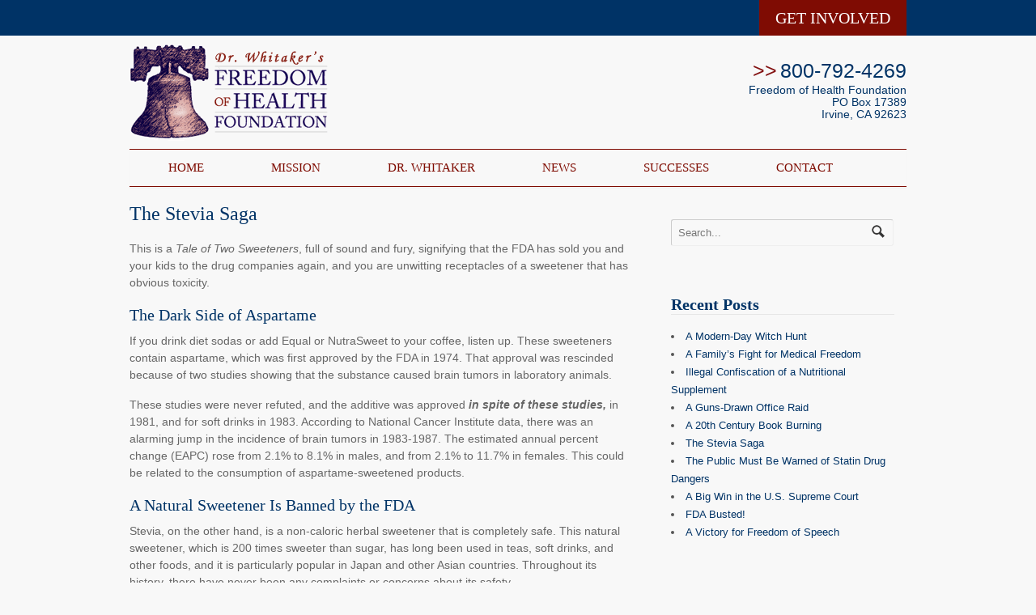

--- FILE ---
content_type: text/html; charset=UTF-8
request_url: https://whitakerhealthfreedom.com/2012/03/the-stevia-saga/
body_size: 11293
content:
<!DOCTYPE html>
<html lang="en-US">
<head>
<meta charset="UTF-8" />

<meta http-equiv="Content-Type" content="text/html; charset=UTF-8" />
<link rel="pingback" href="https://whitakerhealthfreedom.com/xmlrpc.php" />
<meta name='robots' content='index, follow, max-image-preview:large, max-snippet:-1, max-video-preview:-1' />
	<style>img:is([sizes="auto" i], [sizes^="auto," i]) { contain-intrinsic-size: 3000px 1500px }</style>
	
	<!-- This site is optimized with the Yoast SEO plugin v19.6.1 - https://yoast.com/wordpress/plugins/seo/ -->
	<title>The Stevia Saga - Dr. Whitaker&#039;s Freedom of Health Foundation</title>
	<link rel="canonical" href="https://whitakerhealthfreedom.com/2012/03/the-stevia-saga/" />
	<meta name="twitter:label1" content="Written by" />
	<meta name="twitter:data1" content="Freedom of Health Foundation" />
	<meta name="twitter:label2" content="Est. reading time" />
	<meta name="twitter:data2" content="4 minutes" />
	<script type="application/ld+json" class="yoast-schema-graph">{"@context":"https://schema.org","@graph":[{"@type":"WebPage","@id":"https://whitakerhealthfreedom.com/2012/03/the-stevia-saga/","url":"https://whitakerhealthfreedom.com/2012/03/the-stevia-saga/","name":"The Stevia Saga - Dr. Whitaker&#039;s Freedom of Health Foundation","isPartOf":{"@id":"https://whitakerhealthfreedom.com/#website"},"datePublished":"2012-03-09T23:05:35+00:00","dateModified":"2013-01-14T21:11:02+00:00","author":{"@id":"https://whitakerhealthfreedom.com/#/schema/person/cd83f6f2cda7a5a279eecefa27578856"},"breadcrumb":{"@id":"https://whitakerhealthfreedom.com/2012/03/the-stevia-saga/#breadcrumb"},"inLanguage":"en-US","potentialAction":[{"@type":"ReadAction","target":["https://whitakerhealthfreedom.com/2012/03/the-stevia-saga/"]}]},{"@type":"BreadcrumbList","@id":"https://whitakerhealthfreedom.com/2012/03/the-stevia-saga/#breadcrumb","itemListElement":[{"@type":"ListItem","position":1,"name":"Home","item":"https://whitakerhealthfreedom.com/"},{"@type":"ListItem","position":2,"name":"The Stevia Saga"}]},{"@type":"WebSite","@id":"https://whitakerhealthfreedom.com/#website","url":"https://whitakerhealthfreedom.com/","name":"Dr. Whitaker&#039;s Freedom of Health Foundation","description":"","potentialAction":[{"@type":"SearchAction","target":{"@type":"EntryPoint","urlTemplate":"https://whitakerhealthfreedom.com/?s={search_term_string}"},"query-input":"required name=search_term_string"}],"inLanguage":"en-US"},{"@type":"Person","@id":"https://whitakerhealthfreedom.com/#/schema/person/cd83f6f2cda7a5a279eecefa27578856","name":"Freedom of Health Foundation","image":{"@type":"ImageObject","inLanguage":"en-US","@id":"https://whitakerhealthfreedom.com/#/schema/person/image/","url":"https://secure.gravatar.com/avatar/9a318a7240d654dcca2849433c78568efaf15a5e6006fe694bb46e08c3454635?s=96&d=mm&r=g","contentUrl":"https://secure.gravatar.com/avatar/9a318a7240d654dcca2849433c78568efaf15a5e6006fe694bb46e08c3454635?s=96&d=mm&r=g","caption":"Freedom of Health Foundation"},"url":"https://whitakerhealthfreedom.com/author/fre3dom_22/"}]}</script>
	<!-- / Yoast SEO plugin. -->


<link rel="alternate" type="application/rss+xml" title="Dr. Whitaker&#039;s Freedom of Health Foundation &raquo; Feed" href="https://whitakerhealthfreedom.com/feed/" />
<link rel="alternate" type="application/rss+xml" title="Dr. Whitaker&#039;s Freedom of Health Foundation &raquo; Comments Feed" href="https://whitakerhealthfreedom.com/comments/feed/" />
		<!-- This site uses the Google Analytics by MonsterInsights plugin v8.8.2 - Using Analytics tracking - https://www.monsterinsights.com/ -->
		<!-- Note: MonsterInsights is not currently configured on this site. The site owner needs to authenticate with Google Analytics in the MonsterInsights settings panel. -->
					<!-- No UA code set -->
				<!-- / Google Analytics by MonsterInsights -->
		<script type="text/javascript">
/* <![CDATA[ */
window._wpemojiSettings = {"baseUrl":"https:\/\/s.w.org\/images\/core\/emoji\/16.0.1\/72x72\/","ext":".png","svgUrl":"https:\/\/s.w.org\/images\/core\/emoji\/16.0.1\/svg\/","svgExt":".svg","source":{"concatemoji":"https:\/\/whitakerhealthfreedom.com\/wp-includes\/js\/wp-emoji-release.min.js?ver=6.8.3"}};
/*! This file is auto-generated */
!function(s,n){var o,i,e;function c(e){try{var t={supportTests:e,timestamp:(new Date).valueOf()};sessionStorage.setItem(o,JSON.stringify(t))}catch(e){}}function p(e,t,n){e.clearRect(0,0,e.canvas.width,e.canvas.height),e.fillText(t,0,0);var t=new Uint32Array(e.getImageData(0,0,e.canvas.width,e.canvas.height).data),a=(e.clearRect(0,0,e.canvas.width,e.canvas.height),e.fillText(n,0,0),new Uint32Array(e.getImageData(0,0,e.canvas.width,e.canvas.height).data));return t.every(function(e,t){return e===a[t]})}function u(e,t){e.clearRect(0,0,e.canvas.width,e.canvas.height),e.fillText(t,0,0);for(var n=e.getImageData(16,16,1,1),a=0;a<n.data.length;a++)if(0!==n.data[a])return!1;return!0}function f(e,t,n,a){switch(t){case"flag":return n(e,"\ud83c\udff3\ufe0f\u200d\u26a7\ufe0f","\ud83c\udff3\ufe0f\u200b\u26a7\ufe0f")?!1:!n(e,"\ud83c\udde8\ud83c\uddf6","\ud83c\udde8\u200b\ud83c\uddf6")&&!n(e,"\ud83c\udff4\udb40\udc67\udb40\udc62\udb40\udc65\udb40\udc6e\udb40\udc67\udb40\udc7f","\ud83c\udff4\u200b\udb40\udc67\u200b\udb40\udc62\u200b\udb40\udc65\u200b\udb40\udc6e\u200b\udb40\udc67\u200b\udb40\udc7f");case"emoji":return!a(e,"\ud83e\udedf")}return!1}function g(e,t,n,a){var r="undefined"!=typeof WorkerGlobalScope&&self instanceof WorkerGlobalScope?new OffscreenCanvas(300,150):s.createElement("canvas"),o=r.getContext("2d",{willReadFrequently:!0}),i=(o.textBaseline="top",o.font="600 32px Arial",{});return e.forEach(function(e){i[e]=t(o,e,n,a)}),i}function t(e){var t=s.createElement("script");t.src=e,t.defer=!0,s.head.appendChild(t)}"undefined"!=typeof Promise&&(o="wpEmojiSettingsSupports",i=["flag","emoji"],n.supports={everything:!0,everythingExceptFlag:!0},e=new Promise(function(e){s.addEventListener("DOMContentLoaded",e,{once:!0})}),new Promise(function(t){var n=function(){try{var e=JSON.parse(sessionStorage.getItem(o));if("object"==typeof e&&"number"==typeof e.timestamp&&(new Date).valueOf()<e.timestamp+604800&&"object"==typeof e.supportTests)return e.supportTests}catch(e){}return null}();if(!n){if("undefined"!=typeof Worker&&"undefined"!=typeof OffscreenCanvas&&"undefined"!=typeof URL&&URL.createObjectURL&&"undefined"!=typeof Blob)try{var e="postMessage("+g.toString()+"("+[JSON.stringify(i),f.toString(),p.toString(),u.toString()].join(",")+"));",a=new Blob([e],{type:"text/javascript"}),r=new Worker(URL.createObjectURL(a),{name:"wpTestEmojiSupports"});return void(r.onmessage=function(e){c(n=e.data),r.terminate(),t(n)})}catch(e){}c(n=g(i,f,p,u))}t(n)}).then(function(e){for(var t in e)n.supports[t]=e[t],n.supports.everything=n.supports.everything&&n.supports[t],"flag"!==t&&(n.supports.everythingExceptFlag=n.supports.everythingExceptFlag&&n.supports[t]);n.supports.everythingExceptFlag=n.supports.everythingExceptFlag&&!n.supports.flag,n.DOMReady=!1,n.readyCallback=function(){n.DOMReady=!0}}).then(function(){return e}).then(function(){var e;n.supports.everything||(n.readyCallback(),(e=n.source||{}).concatemoji?t(e.concatemoji):e.wpemoji&&e.twemoji&&(t(e.twemoji),t(e.wpemoji)))}))}((window,document),window._wpemojiSettings);
/* ]]> */
</script>
<link rel='stylesheet' id='shadowbox-css-css' href='https://whitakerhealthfreedom.com/wp-content/uploads/shadowbox-js/src/shadowbox.css?ver=3.0.3' type='text/css' media='screen' />
<link rel='stylesheet' id='shadowbox-extras-css' href='https://whitakerhealthfreedom.com/wp-content/plugins/shadowbox-js/css/extras.css?ver=3.0.3.10' type='text/css' media='screen' />
<style id='wp-emoji-styles-inline-css' type='text/css'>

	img.wp-smiley, img.emoji {
		display: inline !important;
		border: none !important;
		box-shadow: none !important;
		height: 1em !important;
		width: 1em !important;
		margin: 0 0.07em !important;
		vertical-align: -0.1em !important;
		background: none !important;
		padding: 0 !important;
	}
</style>
<link rel='stylesheet' id='wp-block-library-css' href='https://whitakerhealthfreedom.com/wp-includes/css/dist/block-library/style.min.css?ver=6.8.3' type='text/css' media='all' />
<style id='classic-theme-styles-inline-css' type='text/css'>
/*! This file is auto-generated */
.wp-block-button__link{color:#fff;background-color:#32373c;border-radius:9999px;box-shadow:none;text-decoration:none;padding:calc(.667em + 2px) calc(1.333em + 2px);font-size:1.125em}.wp-block-file__button{background:#32373c;color:#fff;text-decoration:none}
</style>
<style id='global-styles-inline-css' type='text/css'>
:root{--wp--preset--aspect-ratio--square: 1;--wp--preset--aspect-ratio--4-3: 4/3;--wp--preset--aspect-ratio--3-4: 3/4;--wp--preset--aspect-ratio--3-2: 3/2;--wp--preset--aspect-ratio--2-3: 2/3;--wp--preset--aspect-ratio--16-9: 16/9;--wp--preset--aspect-ratio--9-16: 9/16;--wp--preset--color--black: #000000;--wp--preset--color--cyan-bluish-gray: #abb8c3;--wp--preset--color--white: #ffffff;--wp--preset--color--pale-pink: #f78da7;--wp--preset--color--vivid-red: #cf2e2e;--wp--preset--color--luminous-vivid-orange: #ff6900;--wp--preset--color--luminous-vivid-amber: #fcb900;--wp--preset--color--light-green-cyan: #7bdcb5;--wp--preset--color--vivid-green-cyan: #00d084;--wp--preset--color--pale-cyan-blue: #8ed1fc;--wp--preset--color--vivid-cyan-blue: #0693e3;--wp--preset--color--vivid-purple: #9b51e0;--wp--preset--gradient--vivid-cyan-blue-to-vivid-purple: linear-gradient(135deg,rgba(6,147,227,1) 0%,rgb(155,81,224) 100%);--wp--preset--gradient--light-green-cyan-to-vivid-green-cyan: linear-gradient(135deg,rgb(122,220,180) 0%,rgb(0,208,130) 100%);--wp--preset--gradient--luminous-vivid-amber-to-luminous-vivid-orange: linear-gradient(135deg,rgba(252,185,0,1) 0%,rgba(255,105,0,1) 100%);--wp--preset--gradient--luminous-vivid-orange-to-vivid-red: linear-gradient(135deg,rgba(255,105,0,1) 0%,rgb(207,46,46) 100%);--wp--preset--gradient--very-light-gray-to-cyan-bluish-gray: linear-gradient(135deg,rgb(238,238,238) 0%,rgb(169,184,195) 100%);--wp--preset--gradient--cool-to-warm-spectrum: linear-gradient(135deg,rgb(74,234,220) 0%,rgb(151,120,209) 20%,rgb(207,42,186) 40%,rgb(238,44,130) 60%,rgb(251,105,98) 80%,rgb(254,248,76) 100%);--wp--preset--gradient--blush-light-purple: linear-gradient(135deg,rgb(255,206,236) 0%,rgb(152,150,240) 100%);--wp--preset--gradient--blush-bordeaux: linear-gradient(135deg,rgb(254,205,165) 0%,rgb(254,45,45) 50%,rgb(107,0,62) 100%);--wp--preset--gradient--luminous-dusk: linear-gradient(135deg,rgb(255,203,112) 0%,rgb(199,81,192) 50%,rgb(65,88,208) 100%);--wp--preset--gradient--pale-ocean: linear-gradient(135deg,rgb(255,245,203) 0%,rgb(182,227,212) 50%,rgb(51,167,181) 100%);--wp--preset--gradient--electric-grass: linear-gradient(135deg,rgb(202,248,128) 0%,rgb(113,206,126) 100%);--wp--preset--gradient--midnight: linear-gradient(135deg,rgb(2,3,129) 0%,rgb(40,116,252) 100%);--wp--preset--font-size--small: 13px;--wp--preset--font-size--medium: 20px;--wp--preset--font-size--large: 36px;--wp--preset--font-size--x-large: 42px;--wp--preset--spacing--20: 0.44rem;--wp--preset--spacing--30: 0.67rem;--wp--preset--spacing--40: 1rem;--wp--preset--spacing--50: 1.5rem;--wp--preset--spacing--60: 2.25rem;--wp--preset--spacing--70: 3.38rem;--wp--preset--spacing--80: 5.06rem;--wp--preset--shadow--natural: 6px 6px 9px rgba(0, 0, 0, 0.2);--wp--preset--shadow--deep: 12px 12px 50px rgba(0, 0, 0, 0.4);--wp--preset--shadow--sharp: 6px 6px 0px rgba(0, 0, 0, 0.2);--wp--preset--shadow--outlined: 6px 6px 0px -3px rgba(255, 255, 255, 1), 6px 6px rgba(0, 0, 0, 1);--wp--preset--shadow--crisp: 6px 6px 0px rgba(0, 0, 0, 1);}:where(.is-layout-flex){gap: 0.5em;}:where(.is-layout-grid){gap: 0.5em;}body .is-layout-flex{display: flex;}.is-layout-flex{flex-wrap: wrap;align-items: center;}.is-layout-flex > :is(*, div){margin: 0;}body .is-layout-grid{display: grid;}.is-layout-grid > :is(*, div){margin: 0;}:where(.wp-block-columns.is-layout-flex){gap: 2em;}:where(.wp-block-columns.is-layout-grid){gap: 2em;}:where(.wp-block-post-template.is-layout-flex){gap: 1.25em;}:where(.wp-block-post-template.is-layout-grid){gap: 1.25em;}.has-black-color{color: var(--wp--preset--color--black) !important;}.has-cyan-bluish-gray-color{color: var(--wp--preset--color--cyan-bluish-gray) !important;}.has-white-color{color: var(--wp--preset--color--white) !important;}.has-pale-pink-color{color: var(--wp--preset--color--pale-pink) !important;}.has-vivid-red-color{color: var(--wp--preset--color--vivid-red) !important;}.has-luminous-vivid-orange-color{color: var(--wp--preset--color--luminous-vivid-orange) !important;}.has-luminous-vivid-amber-color{color: var(--wp--preset--color--luminous-vivid-amber) !important;}.has-light-green-cyan-color{color: var(--wp--preset--color--light-green-cyan) !important;}.has-vivid-green-cyan-color{color: var(--wp--preset--color--vivid-green-cyan) !important;}.has-pale-cyan-blue-color{color: var(--wp--preset--color--pale-cyan-blue) !important;}.has-vivid-cyan-blue-color{color: var(--wp--preset--color--vivid-cyan-blue) !important;}.has-vivid-purple-color{color: var(--wp--preset--color--vivid-purple) !important;}.has-black-background-color{background-color: var(--wp--preset--color--black) !important;}.has-cyan-bluish-gray-background-color{background-color: var(--wp--preset--color--cyan-bluish-gray) !important;}.has-white-background-color{background-color: var(--wp--preset--color--white) !important;}.has-pale-pink-background-color{background-color: var(--wp--preset--color--pale-pink) !important;}.has-vivid-red-background-color{background-color: var(--wp--preset--color--vivid-red) !important;}.has-luminous-vivid-orange-background-color{background-color: var(--wp--preset--color--luminous-vivid-orange) !important;}.has-luminous-vivid-amber-background-color{background-color: var(--wp--preset--color--luminous-vivid-amber) !important;}.has-light-green-cyan-background-color{background-color: var(--wp--preset--color--light-green-cyan) !important;}.has-vivid-green-cyan-background-color{background-color: var(--wp--preset--color--vivid-green-cyan) !important;}.has-pale-cyan-blue-background-color{background-color: var(--wp--preset--color--pale-cyan-blue) !important;}.has-vivid-cyan-blue-background-color{background-color: var(--wp--preset--color--vivid-cyan-blue) !important;}.has-vivid-purple-background-color{background-color: var(--wp--preset--color--vivid-purple) !important;}.has-black-border-color{border-color: var(--wp--preset--color--black) !important;}.has-cyan-bluish-gray-border-color{border-color: var(--wp--preset--color--cyan-bluish-gray) !important;}.has-white-border-color{border-color: var(--wp--preset--color--white) !important;}.has-pale-pink-border-color{border-color: var(--wp--preset--color--pale-pink) !important;}.has-vivid-red-border-color{border-color: var(--wp--preset--color--vivid-red) !important;}.has-luminous-vivid-orange-border-color{border-color: var(--wp--preset--color--luminous-vivid-orange) !important;}.has-luminous-vivid-amber-border-color{border-color: var(--wp--preset--color--luminous-vivid-amber) !important;}.has-light-green-cyan-border-color{border-color: var(--wp--preset--color--light-green-cyan) !important;}.has-vivid-green-cyan-border-color{border-color: var(--wp--preset--color--vivid-green-cyan) !important;}.has-pale-cyan-blue-border-color{border-color: var(--wp--preset--color--pale-cyan-blue) !important;}.has-vivid-cyan-blue-border-color{border-color: var(--wp--preset--color--vivid-cyan-blue) !important;}.has-vivid-purple-border-color{border-color: var(--wp--preset--color--vivid-purple) !important;}.has-vivid-cyan-blue-to-vivid-purple-gradient-background{background: var(--wp--preset--gradient--vivid-cyan-blue-to-vivid-purple) !important;}.has-light-green-cyan-to-vivid-green-cyan-gradient-background{background: var(--wp--preset--gradient--light-green-cyan-to-vivid-green-cyan) !important;}.has-luminous-vivid-amber-to-luminous-vivid-orange-gradient-background{background: var(--wp--preset--gradient--luminous-vivid-amber-to-luminous-vivid-orange) !important;}.has-luminous-vivid-orange-to-vivid-red-gradient-background{background: var(--wp--preset--gradient--luminous-vivid-orange-to-vivid-red) !important;}.has-very-light-gray-to-cyan-bluish-gray-gradient-background{background: var(--wp--preset--gradient--very-light-gray-to-cyan-bluish-gray) !important;}.has-cool-to-warm-spectrum-gradient-background{background: var(--wp--preset--gradient--cool-to-warm-spectrum) !important;}.has-blush-light-purple-gradient-background{background: var(--wp--preset--gradient--blush-light-purple) !important;}.has-blush-bordeaux-gradient-background{background: var(--wp--preset--gradient--blush-bordeaux) !important;}.has-luminous-dusk-gradient-background{background: var(--wp--preset--gradient--luminous-dusk) !important;}.has-pale-ocean-gradient-background{background: var(--wp--preset--gradient--pale-ocean) !important;}.has-electric-grass-gradient-background{background: var(--wp--preset--gradient--electric-grass) !important;}.has-midnight-gradient-background{background: var(--wp--preset--gradient--midnight) !important;}.has-small-font-size{font-size: var(--wp--preset--font-size--small) !important;}.has-medium-font-size{font-size: var(--wp--preset--font-size--medium) !important;}.has-large-font-size{font-size: var(--wp--preset--font-size--large) !important;}.has-x-large-font-size{font-size: var(--wp--preset--font-size--x-large) !important;}
:where(.wp-block-post-template.is-layout-flex){gap: 1.25em;}:where(.wp-block-post-template.is-layout-grid){gap: 1.25em;}
:where(.wp-block-columns.is-layout-flex){gap: 2em;}:where(.wp-block-columns.is-layout-grid){gap: 2em;}
:root :where(.wp-block-pullquote){font-size: 1.5em;line-height: 1.6;}
</style>
<link rel='stylesheet' id='theme-stylesheet-css' href='https://whitakerhealthfreedom.com/wp-content/themes/canvas/style.css?ver=5.1.1' type='text/css' media='all' />
<link rel='stylesheet' id='woo-layout-css' href='https://whitakerhealthfreedom.com/wp-content/themes/canvas/css/layout.css?ver=6.8.3' type='text/css' media='all' />
<link rel='stylesheet' id='non-responsive-css' href='https://whitakerhealthfreedom.com/wp-content/themes/canvas/css/non-responsive.css?ver=6.8.3' type='text/css' media='all' />
<script type="text/javascript" src="https://whitakerhealthfreedom.com/wp-includes/js/jquery/jquery.min.js?ver=3.7.1" id="jquery-core-js"></script>
<script type="text/javascript" src="https://whitakerhealthfreedom.com/wp-includes/js/jquery/jquery-migrate.min.js?ver=3.4.1" id="jquery-migrate-js"></script>
<script type="text/javascript" src="https://whitakerhealthfreedom.com/wp-content/themes/canvas/includes/js/third-party.js?ver=6.8.3" id="third-party-js"></script>
<script type="text/javascript" src="https://whitakerhealthfreedom.com/wp-content/themes/canvas/includes/js/jquery.flexslider.min.js?ver=6.8.3" id="flexslider-js"></script>
<script type="text/javascript" id="general-js-extra">
/* <![CDATA[ */
var woo_localized_data = {"select_a_page":"Select a page:"};
/* ]]> */
</script>
<script type="text/javascript" src="https://whitakerhealthfreedom.com/wp-content/themes/canvas/includes/js/general.js?ver=6.8.3" id="general-js"></script>
<link rel="https://api.w.org/" href="https://whitakerhealthfreedom.com/wp-json/" /><link rel="alternate" title="JSON" type="application/json" href="https://whitakerhealthfreedom.com/wp-json/wp/v2/posts/139" /><link rel="EditURI" type="application/rsd+xml" title="RSD" href="https://whitakerhealthfreedom.com/xmlrpc.php?rsd" />
<link rel='shortlink' href='https://whitakerhealthfreedom.com/?p=139' />
<link rel="alternate" title="oEmbed (JSON)" type="application/json+oembed" href="https://whitakerhealthfreedom.com/wp-json/oembed/1.0/embed?url=https%3A%2F%2Fwhitakerhealthfreedom.com%2F2012%2F03%2Fthe-stevia-saga%2F" />
<link rel="alternate" title="oEmbed (XML)" type="text/xml+oembed" href="https://whitakerhealthfreedom.com/wp-json/oembed/1.0/embed?url=https%3A%2F%2Fwhitakerhealthfreedom.com%2F2012%2F03%2Fthe-stevia-saga%2F&#038;format=xml" />

<!-- Theme version -->
<meta name="generator" content="Canvas 5.1.5" />
<meta name="generator" content="WooFramework 5.5.5" />

<!-- Custom CSS Styling -->
<style type="text/css">
body {background-color:#f8f8f8;background-repeat:no-repeat;background-position:top left;background-attachment:scroll;border-top:0px solid #000000;}
a:link, a:visited {color:#003366}
a:hover, .post-more a:hover, .post-meta a:hover, .post p.tags a:hover {color:#333}
#header {background-repeat:no-repeat;background-position:top center;margin-top:0px;margin-bottom:20px;padding-top:0px;padding-bottom:0px;border:0px solid ;}
#logo {padding-left:0px;}#topad {padding-right:0px;}
#logo .site-title a {font:normal 40px/1em 'PT Serif', arial, sans-serif;color:#222222;}
#logo .site-description {font:italic 14px/1em 'PT Serif', arial, sans-serif;color:#999999;}
body, p { font:normal 14px/1.5em Arial, sans-serif;color:#666; }
h1 { font:normal 24px/1.2em Georgia, serif;color:#003366; }h2 { font:normal 20px/1.2em Georgia, serif;color:#003366; }h3 { font:normal 18px/1.2em Georgia, serif;color:#003366; }h4 { font:normal 16px/1.2em Georgia, serif;color:#003366; }h5 { font:normal 16px/1.2em 'PT Serif', arial, sans-serif;color:#003366; }h6 { font:normal 16px/1.2em 'PT Serif', arial, sans-serif;color:#003366; }
.post .title, .page .title, .post .title a:link, .post .title a:visited, .page .title a:link, .page .title a:visited {font:normal 24px/1.1em Georgia, serif;color:#003366;}
.post-meta { font:normal 11px/1.5em Arial, sans-serif;color:#868686; }
.entry, .entry p{ font:normal 14px/1.5em Arial, sans-serif;color:#666; }
.post-more {font:normal 12px/1.5em Arial, sans-serif;color:#868686;border-top:1px solid #e6e6e6;border-bottom:1px solid #e6e6e6;}
#post-author, #connect {border-top:1px solid #e6e6e6;border-bottom:1px solid #e6e6e6;border-left:1px solid #e6e6e6;border-right:1px solid #e6e6e6;border-radius:5px;-moz-border-radius:5px;-webkit-border-radius:5px;background-color:#fafafa}
.nav-entries, .woo-pagination {border-top:1px solid #e6e6e6;border-bottom:1px solid #e6e6e6; padding: 12px 0px; }
.nav-entries a, .woo-pagination { font:italic 12px/1em 'PT Serif', arial, sans-serif;color:#777777; }
.woo-pagination a, .woo-pagination a:hover {color:#777777!important}
.widget h3 {font:bold 20px/1.2em Georgia, serif;color:#003366;border-bottom:1px solid #e6e6e6;}
.widget_recent_comments li, #twitter li { border-color: #e6e6e6;}
.widget p, .widget .textwidget { font:normal 13px/1.5em Arial, sans-serif;color:#555555; }
.widget {font:normal 13px/1.5em Arial, sans-serif;color:#555555;padding:15px 15px;border-radius:10px;-moz-border-radius:10px;-webkit-border-radius:10px;}
#tabs .inside li a, .widget_woodojo_tabs .tabbable .tab-pane li a { font:bold 12px/1.5em 'PT Serif', arial, sans-serif;color:#555555; }
#tabs .inside li span.meta, .widget_woodojo_tabs .tabbable .tab-pane li span.meta { font:normal 11px/1.5em "Trebuchet MS", Tahoma, sans-serif;color:#777777; }
#tabs ul.wooTabs li a, .widget_woodojo_tabs .tabbable .nav-tabs li a { font:normal 11px/2em "Trebuchet MS", Tahoma, sans-serif;color:#777777; }
ul.nav li a, #navigation ul.rss a { font:normal 15px/1em Georgia, serif;color:#7F0C02; }
#navigation ul.nav > li a:hover, #navigation ul.nav > li:hover a, #navigation ul.nav li ul li a { color:#333!important; }
#navigation ul.nav > li a:hover, #navigation ul.nav > li:hover, #navigation ul.nav li ul {background-color:#f8f8f8!important}
#navigation ul.nav li ul  { border: 1px solid #dbdbdb; }
#navigation ul.nav > li  { border-right: 0px solid #dbdbdb; }#navigation ul.nav > li > ul  { left: 0; }
#navigation ul.nav li.current_page_item a, #navigation ul.nav li.current_page_parent a, #navigation ul.nav li.current-menu-ancestor a, #navigation ul.nav li.current-cat a, #navigation ul.nav li.current-menu-item a { background-color:#f8f8f8; }
#navigation ul.nav li.current_page_item a, #navigation ul.nav li.current_page_parent a, #navigation ul.nav li.current-menu-ancestor a, #navigation ul.nav li.current-cat a, #navigation ul.nav li.current-menu-item a { color:#333; }
#navigation ul li:first-child, #navigation ul li:first-child a { border-radius:0px 0 0 0px; -moz-border-radius:0px 0 0 0px; -webkit-border-radius:0px 0 0 0px; }
#navigation {border-top:1px solid #7F0C03;border-bottom:1px solid #7F0C03;border-left:0px solid #dbdbdb;border-right:0px solid #dbdbdb;border-radius:0px; -moz-border-radius:0px; -webkit-border-radius:0px;}
#top, #top ul.nav li ul li a:hover { background:#036;}
#top ul.nav li a:hover, #top ul.nav li.current_page_item a, #top ul.nav li.current_page_parent a,#top ul.nav li.current-menu-ancestor a,#top ul.nav li.current-cat a,#top ul.nav li.current-menu-item a,#top ul.nav li.sfHover, #top ul.nav li ul, #top ul.nav > li:hover a, #top ul.nav li ul li a { color:#ffffff!important;}
#top ul.nav li a:hover, #top ul.nav li.current_page_item a, #top ul.nav li.current_page_parent a,#top ul.nav li.current-menu-ancestor a,#top ul.nav li.current-cat a,#top ul.nav li.current-menu-item a,#top ul.nav li.sfHover, #top ul.nav li ul, #top ul.nav > li:hover { background:#630d0d;}
#top ul.nav li a { font:normal 20px/1.6em Georgia, serif;color:#fff; }
#footer, #footer p { font:normal 13px/1em Arial, sans-serif;color:#fff; }
#footer {border-top:0px solid #dbdbdb;border-bottom:0px solid ;border-left:0px solid ;border-right:0px solid ;border-radius:0px; -moz-border-radius:0px; -webkit-border-radius:0px;}
.magazine #loopedSlider .content h2.title a { font:bold 24px/1em Arial, sans-serif;color:#ffffff; }
.magazine #loopedSlider .content .excerpt p { font:normal 12px/1.5em Arial, sans-serif;color:#cccccc; }
.business #loopedSlider .content h2 { font:bold 24px/1em Arial, sans-serif;color:#ffffff; }
.business #loopedSlider .content h2.title a { font:bold 24px/1em Arial, sans-serif;color:#ffffff; }
#wrapper .business #loopedSlider .content p { font:normal 12px/1.5em Arial, sans-serif;color:#cccccc; }
.archive_header h1 { font:normal 18px/1em Arial, sans-serif;color:#555555; }
.archive_header {border-bottom:1px solid #e6e6e6;}
.archive_header .catrss { display:none; }
</style>

<!-- Google Webfonts -->
<link href="https://fonts.googleapis.com/css?family=PT+Serif:r,b,i,bi" rel="stylesheet" type="text/css" />

<!--[if lt IE 9]>
<link href="https://whitakerhealthfreedom.com/wp-content/themes/canvas/css/non-responsive.css" rel="stylesheet" type="text/css" />
<style type="text/css">
.col-full, #wrapper { width: 960px; max-width: 960px; }
</style>
<![endif]-->
<style type="text/css">
.col-full, #wrapper { width: 960px; max-width: 960px; }
</style>

<!-- Custom Favicon -->
<link rel="shortcut icon" href="/wp-content/uploads/2012/05/favicon.png"/>

<!-- Woo Shortcodes CSS -->
<link href="https://whitakerhealthfreedom.com/wp-content/themes/canvas/functions/css/shortcodes.css" rel="stylesheet" type="text/css" />

<!-- Custom Stylesheet -->
<link href="https://whitakerhealthfreedom.com/wp-content/themes/canvas/custom.css" rel="stylesheet" type="text/css" />
</head>
<body class="wp-singular post-template-default single single-post postid-139 single-format-standard wp-theme-canvas unknown alt-style-default two-col-left width-960 two-col-left-960">
		
	<div id="top">
		<div class="col-full">
			<ul id="top-nav" class="nav fl"><li id="menu-item-271" class="menu-item menu-item-type-post_type menu-item-object-page menu-item-271"><a href="https://whitakerhealthfreedom.com/get-involved/">Get Involved</a></li>
</ul>		</div>
	</div><!-- /#top -->
<div id="wrapper">        
	    
	<div id="header" class="col-full">
 		
		<p id="phone">800-792-4269</p>

<p id="phonearrows">>></p>

<p id="address">Freedom of Health Foundation<br />
PO Box 17389<br />
Irvine, CA 92623</p>       
		<div id="logo">
		<a href="https://whitakerhealthfreedom.com/" title=""><img src="/wp-content/uploads/2013/02/logo-new1.png" alt="Dr. Whitaker&#039;s Freedom of Health Foundation" /></a>
<span class="site-title"><a href="https://whitakerhealthfreedom.com/">Dr. Whitaker&#039;s Freedom of Health Foundation</a></span>
		</div><!-- /#logo -->
	      
	    <h3 class="nav-toggle icon"><a href="#navigation">Navigation</a></h3>
	      
		       
	</div><!-- /#header -->
	<div id="navigation" class="col-full">
		<ul id="main-nav" class="nav fl"><li id="menu-item-110" class="menu-item menu-item-type-post_type menu-item-object-page menu-item-home current-post-parent menu-item-110"><a href="https://whitakerhealthfreedom.com/">Home</a></li>
<li id="menu-item-112" class="menu-item menu-item-type-post_type menu-item-object-page menu-item-112"><a href="https://whitakerhealthfreedom.com/mission/">Mission</a></li>
<li id="menu-item-111" class="menu-item menu-item-type-post_type menu-item-object-page menu-item-111"><a href="https://whitakerhealthfreedom.com/dr-whitaker/">Dr. Whitaker</a></li>
<li id="menu-item-216" class="menu-item menu-item-type-taxonomy menu-item-object-category menu-item-216"><a href="https://whitakerhealthfreedom.com/category/news/">News</a></li>
<li id="menu-item-325" class="menu-item menu-item-type-taxonomy menu-item-object-category current-post-ancestor current-menu-parent current-post-parent menu-item-325"><a href="https://whitakerhealthfreedom.com/category/successes/">Successes</a></li>
<li id="menu-item-178" class="menu-item menu-item-type-post_type menu-item-object-page menu-item-178"><a href="https://whitakerhealthfreedom.com/contact/">Contact</a></li>
</ul>	
</div><!-- /#navigation -->
       
    <!-- #content Starts -->
	    <div id="content" class="col-full">
    
    	<div id="main-sidebar-container">    

            <!-- #main Starts -->
                        <div id="main">                       
<div class="post-139 post type-post status-publish format-standard hentry category-successes">
<h1 class="title">The Stevia Saga</h1><div class="post-meta"></div>
	<div class="entry">
	    <p>This is a <em>Tale of Two Sweeteners</em>, full of sound and fury, signifying that the FDA has sold you and your kids to the drug companies again, and you are unwitting receptacles of a sweetener that has obvious toxicity.</p>
<h2>The Dark Side of Aspartame</h2>
<p>If you drink diet sodas or add Equal or NutraSweet to your coffee, listen up. These sweeteners contain aspartame, which was first approved by the FDA in 1974. That approval was rescinded because of two studies showing that the substance caused brain tumors in laboratory animals.</p>
<p>These studies were never refuted, and the additive was approved <strong><em>in spite of these studies,</em></strong> in 1981, and for soft drinks in 1983. According to National Cancer Institute data, there was an alarming jump in the incidence of brain tumors in 1983-1987. The estimated annual percent change (EAPC) rose from 2.1% to 8.1% in males, and from 2.1% to 11.7% in females. This could be related to the consumption of aspartame-sweetened products.</p>
<h2>A Natural Sweetener Is Banned by the FDA</h2>
<p>Stevia, on the other hand, is a non-caloric herbal sweetener that is completely safe. This natural sweetener, which is 200 times sweeter than sugar, has long been used in teas, soft drinks, and other foods, and it is particularly popular in Japan and other Asian countries. Throughout its history, there have never been any complaints or concerns about its safety.</p>
<p>So what does the FDA do? Bans it!</p>
<p>Celestial Seasonings, one of the largest herbal tea companies in the world, used stevia as a flavoring and sweetener in many of its teas for years. In 1986, without warning, FDA agents entered their warehouse, seized their entire stock of stevia, and told them they could not use it in their teas.</p>
<p>Then in 1991, the FDA banned stevia altogether, claiming that in spite of its use worldwide as a sweetener additive with no reported side effects, it was an &#8220;unsafe food additive.&#8221;</p>
<h2>We Fought Back – And Won</h2>
<p>I was incensed by this behavior, which was so obviously geared to eliminate competition for aspartame, a chemical sweetener that is loaded with potential toxicity. I initiated a letter-writing campaign to FDA Commissioner David Kessler. Thousands responding, flooding his offices with letters asking why stevia, a food product with a record of hundreds of years of safe consumption and available in almost every other country in the world, was banned in the United States – and demanding that it be put back on the market.</p>
<p>Those intimately connected with the stevia story report that this letter-writing campaign helped, along with the tireless efforts of several manufacturers and other organizations. The FDA is now allowing stevia back on the market as a nutritional supplement. However, they continue the ban on stevia as a food additive.</p>
<h2>The FDA Has Vested Interested</h2>
<p>Folks, this ban is certainly not to protect you, the consumer. We know the FDA sides with the big boys against the small guys, and that it is capable of taking a natural, safe sweetener such as stevia and banning it as a food additive to protect the chemical giant Monsanto&#8217;s product NutraSweet. What perplexes me is that they do it so blatantly!</p>
<p>Why is stevia allowed back on the market as a nutritional supplement but not as a food additive? You can add stevia to your food as much as you wish, but a food manufacturing company cannot.<br />
Federal law prohibits federal regulators from being &#8220;arbitrary and capricious&#8221; in their actions. Yet the FDA is arbitrary and capricious virtually all the time.</p>
<h2>REFERENCES</h2>
<h2>Aspartame</h2>
<p>Monte, WC. Aspartame: methanol and the public health. <em>J. of Applied Nutrition</em>, November 1, 1984; 36:42-52.</p>
<p>Hicks, M. NutraSweet&#8230;too good to be true? <em>General Aviation News,</em> July 31, 1989.</p>
<p>Walton, RD, et al. Adverse reactions to aspartame: double-blind challenge in patients from a vulnerable population. <em>Biol. Psychiatry,</em> 1993: 34:13-17.</p>
<p>Roberts, HL. Does Aspartame cause human brain cancer. <em>J. Advancement in Medicine.</em> Winter 1991: 4(4):231-241.</p>
<p>Camfield, PR et al. Aspartame exacerbates EEG spike-wave discharge in children with generalized absence epilepsy: a double-blind controlled study. <em>Neurology,</em> May 1992; 42:1000-1003.</p>
<h2>Stevia</h2>
<p>Curi, R et al. Effect of Stevia rebaudiana on glucose tolerance in normal adult humans. <em>Braz. J. Med. Res.,</em> 1986: 19(6): 771-4.</p>
<p>Kinghorn, AD. Food ingredient safety review, Stevia rebaudiana leaves. Herb Research Foundation, Boulder, Colo., March 16, 1992.</p>
<p>Blumenthal, M. FDA petitioned to approve Stevia. <em>Whole Foods,</em> Feb. 1992:29-E31.</p>
<p><strong>Modified from <em>Health &amp; Healing, </em>November 1995, with permission from Phillips Health, LLC. © copyright 1995, Phillips Publishing, Inc. Photocopying, reproduction, or quotation strictly prohibited without written permission from the publisher. To subscribe to <em>Health &amp; Healing, </em>call (800) 539-8219.</strong></p>
	</div><!-- /.entry -->
	<div class="fix"></div>
<div class="post-utility"></div>
</div><!-- /.post -->     
            </div><!-- /#main -->
                
            <div id="sidebar">
	<div id="woo_search-2" class="widget widget_woo_search"><div class="search_main">
    <form method="get" class="searchform" action="https://whitakerhealthfreedom.com/" >
        <input type="text" class="field s" name="s" value="Search..." onfocus="if (this.value == 'Search...') {this.value = '';}" onblur="if (this.value == '') {this.value = 'Search...';}" />
        <input type="image" src="https://whitakerhealthfreedom.com/wp-content/themes/canvas/images/ico-search.png" alt="Search" class="submit" name="submit" />
            </form>    
    <div class="fix"></div>
</div>
</div>
		<div id="recent-posts-2" class="widget widget_recent_entries">
		<h3>Recent Posts</h3>
		<ul>
											<li>
					<a href="https://whitakerhealthfreedom.com/2012/03/a-modern-day-witch-hunt/">A Modern-Day Witch Hunt</a>
									</li>
											<li>
					<a href="https://whitakerhealthfreedom.com/2012/03/a-familys-fight-for-medical-freedom/">A Family&#8217;s Fight for Medical Freedom</a>
									</li>
											<li>
					<a href="https://whitakerhealthfreedom.com/2012/03/illegal-confiscation-of-a-nutritional-supplement/">Illegal Confiscation of a Nutritional Supplement</a>
									</li>
											<li>
					<a href="https://whitakerhealthfreedom.com/2012/03/a-guns-drawn-office-raid/">A Guns-Drawn Office Raid</a>
									</li>
											<li>
					<a href="https://whitakerhealthfreedom.com/2012/03/a-20th-century-book-burning/">A 20th Century Book Burning</a>
									</li>
											<li>
					<a href="https://whitakerhealthfreedom.com/2012/03/the-stevia-saga/" aria-current="page">The Stevia Saga</a>
									</li>
											<li>
					<a href="https://whitakerhealthfreedom.com/2012/03/the-public-must-be-warned-of-statin-drug-dangers/">The Public Must Be Warned of Statin Drug Dangers</a>
									</li>
											<li>
					<a href="https://whitakerhealthfreedom.com/2012/03/a-big-win-in-the-u-s-supreme-court/">A Big Win in the U.S. Supreme Court</a>
									</li>
											<li>
					<a href="https://whitakerhealthfreedom.com/2012/03/fda-busted/">FDA Busted!</a>
									</li>
											<li>
					<a href="https://whitakerhealthfreedom.com/2012/03/a-victory-for-freedom-of-speech/">A Victory for Freedom of Speech</a>
									</li>
					</ul>

		</div></div><!-- /#sidebar -->

		</div><!-- /#main-sidebar-container -->         

		
    </div><!-- /#content -->
	
    </div><!-- /#wrapper -->
 
    <div class="fix"></div><!--/.fix-->
 
    <script type="speculationrules">
{"prefetch":[{"source":"document","where":{"and":[{"href_matches":"\/*"},{"not":{"href_matches":["\/wp-*.php","\/wp-admin\/*","\/wp-content\/uploads\/*","\/wp-content\/*","\/wp-content\/plugins\/*","\/wp-content\/themes\/canvas\/*","\/*\\?(.+)"]}},{"not":{"selector_matches":"a[rel~=\"nofollow\"]"}},{"not":{"selector_matches":".no-prefetch, .no-prefetch a"}}]},"eagerness":"conservative"}]}
</script>
<div id="footer-widgets-container"></div><div id="footer-container">
    <div id="footer" class="col-full">
            <div id="copyright" class="col-left">
            <p>&copy; 2026 Dr. Whitaker&#039;s Freedom of Health Foundation. All Rights Reserved. </p><p>The Freedom of Health Foundation is a 501 (c)(3) nonprofit foundation, tax ID# 33-0896707. All donations are tax deductible.</p>        </div>
 
        <div id="credit" class="col-right">
            <p><a href="http://facebook.com" target="_blank">

</a> Powered by <a href="http://bst-consult.net">BST Consulting, INC </a></p>        </div>
    </div><!--/#footer-->
</div><!--/#footer-container-->
<script type="text/javascript" src="https://whitakerhealthfreedom.com/wp-admin/admin-ajax.php?action=shadowboxjs&amp;cache=3a7c52941f850f8b72a84d4c66a78565&amp;ver=3.0.3" id="shadowbox-js"></script>
<script type="text/javascript" src="https://whitakerhealthfreedom.com/wp-includes/js/comment-reply.min.js?ver=6.8.3" id="comment-reply-js" async="async" data-wp-strategy="async"></script>
<script type="text/javascript" id="woo-feedback-js-extra">
/* <![CDATA[ */
var wooFeedbackL10n = {"nextButton":"Next \u2192","prevButton":"\u2190 Previous"};
/* ]]> */
</script>
<script type="text/javascript" src="https://whitakerhealthfreedom.com/wp-content/themes/canvas/includes/js/feedback.js?ver=5.0.7" id="woo-feedback-js"></script>

<!-- Begin Shadowbox JS v3.0.3.10 -->
<!-- Selected Players: html, iframe, img, qt, swf, wmp -->
<script type="text/javascript">
/* <![CDATA[ */
	var shadowbox_conf = {
		animate: true,
		animateFade: true,
		animSequence: "sync",
		modal: false,
		showOverlay: true,
		overlayColor: "#000",
		overlayOpacity: "0.8",
		flashBgColor: "#000000",
		autoplayMovies: true,
		showMovieControls: true,
		slideshowDelay: 0,
		resizeDuration: "0.35",
		fadeDuration: "0.35",
		displayNav: true,
		continuous: false,
		displayCounter: true,
		counterType: "default",
		counterLimit: "10",
		viewportPadding: "20",
		handleOversize: "resize",
		handleUnsupported: "link",
		autoDimensions: false,
		initialHeight: "160",
		initialWidth: "320",
		enableKeys: true,
		skipSetup: false,
		useSizzle: false,
		flashParams: {bgcolor:"#000000", allowFullScreen:true},
		flashVars: {},
		flashVersion: "9.0.0"
	};
	Shadowbox.init(shadowbox_conf);
/* ]]> */
</script>
<!-- End Shadowbox JS -->

        </body>
</html>

--- FILE ---
content_type: text/css
request_url: https://whitakerhealthfreedom.com/wp-content/themes/canvas/css/non-responsive.css?ver=6.8.3
body_size: 1842
content:
/*
This stylesheet is only used in the woo_remove_responsive_design() function. To use it add this to your functions.php:

add_action( 'init', 'woo_load_responsive_design_removal' );

-----
INDEX
-----

1. Global dropdown styles
2. Top Navigation
3. Main navigation dropdown menus
4. General layout related tweaks
5. WooCommerce

*/
/**
 * Functions
 */
/* 1. GLOBAL DROPDOWN STYLES (these are purely for the dropdown layout and you should only edit the width of the dropdowns) */
ul.nav {
  position: relative;
  margin-bottom: 0;
  width: auto;
  margin-right: 30px;
}
ul.nav li {
  position: relative;
  float: left;
  zoom: 1;
  list-style: none;
}
ul.nav li a {
  display: block;
  padding-top: 1em!important;
  padding-bottom: 1em!important;
}
ul.nav li a:hover {
  text-decoration: none;
}
ul.nav li ul li a:hover {
  text-decoration: underline;
}
ul.nav ul {
  width: 150%;
  visibility: hidden;
  position: absolute;
  top: 100%;
  left: 0;
  z-index: 9999;
  margin: 0;
  padding: 0.4em 0;
}
ul.nav ul li {
  float: none;
}
ul.nav ul li a {
  width: 100%;
  display: inline-block;
  padding: 0.7em 1em!important;
  -webkit-box-sizing: border-box;
  -moz-box-sizing: border-box;
  box-sizing: border-box;
  font-size: 0.9em;
}
ul.nav ul ul {
  left: 100%;
  top: 0;
}
ul.nav li:hover > ul {
  visibility: visible;
}
#wrapper #navigation ul.rss {
  top: 0;
  right: 0;
  float: right;
  border: none;
  margin-bottom: 0;
  padding: 0 10px 0 0;
}
#wrapper #navigation ul.rss li {
  margin: 0;
  display: inline;
}
#wrapper #navigation ul.rss li a {
  padding: 13px 5px;
}
/* 2. TOP NAVIGATION (Add top navigation presentational styles here) */
#top {
  background: #000;
  margin: 0 -1.618em;
  padding: 0 1.618em;
}
#top #top-nav {
  display: block!important;
}
#top ul.nav li a {
  color: #ddd;
  padding-top: 0.3em!important;
  padding-bottom: 0.3em!important;
  font-size: 0.9em;
}
#top ul.nav > li a:hover {
  background: #555;
  color: #ddd;
}
#top ul.nav > li:hover {
  background: #555;
  color: #ddd;
}
#top ul.nav ul {
  background: #555;
}
#top ul.nav ul li a {
  color: #ddd!important;
}
#top ul.nav li.current_page_item a,
#top ul.nav li.current_page_parent a,
#top ul.nav li.current-menu-ancestor a,
#top ul.nav li.current-cat a,
#top ul.nav li.current-menu-item a {
  color: #333;
}
/* 3. MAIN NAVIGATION DROPDOWN MENUS (Add main navigation presentational styles here) */
#navigation {
  display: block !important;
}
#navigation ul li:first-child,
#navigation ul li:first-child a {
  border-radius: 5px 0 0 5px;
  -moz-border-radius: 5px 0 0 5px;
  -webkit-border-radius: 5px 0 0 5px;
}
#navigation ul ul li:first-child,
#navigation ul ul li:first-child a {
  border-radius: 0;
  -moz-border-radius: 0;
  -webkit-border-radius: 0;
}
#navigation ul.nav > li {
  border-right: 1px solid #e6e6e6;
}
#navigation ul.nav > li a:hover {
  background: #f6f6f6;
}
#navigation ul.nav > li:hover {
  background: #f6f6f6;
}
#navigation ul.nav ul {
  background: #f6f6f6;
  border: 1px solid #e6e6e6;
  left: -1px;
}
#navigation ul.nav ul ul {
  top: -1px;
  left: 100%;
}
#top .nav li.parent > a {
  position: relative;
  padding-right: 2em;
}
#top .nav li.parent > a:after {
  content: "";
  display: block;
  border: .3em solid #ccc;
  border-color: #ccc transparent transparent transparent;
  position: absolute;
  top: 48%;
  right: .8751em;
}
#navigation .nav li ul li.parent a {
  padding-right: 0;
}
#navigation .nav li ul li.parent a:after {
  border-color: transparent transparent transparent #ccc;
  right: 0;
  top: 46%;
}
#navigation .nav li.parent > a {
  position: relative;
  padding-right: 2em;
}
#navigation .nav li.parent > a:after {
  content: "";
  display: block;
  border: 0.3em solid #ccc;
  border-color: #ccc transparent transparent transparent;
  position: absolute;
  top: 48%;
  right: .8751em;
}
#navigation .nav li ul li.parent a {
  padding-right: 0;
}
#navigation .nav li ul li.parent a:after {
  border-color: transparent transparent transparent #ccc;
  right: 0.8751em;
  top: 46%;
}
#header h3.nav-toggle {
  display: none;
}
/* 4. GENERAL LAYOUT RELATED TWEAKS */
/* Header */
#logo {
  float: left;
}
#topad {
  float: right;
  margin: 0;
}
/* Columns & Containers */
.col-left {
  float: left;
}
.col-right {
  float: right;
}
.col-full,
#wrapper {
  width: 940px;
  margin: 0 auto;
}
#wrapper #sidebar {
  margin-top: 0;
}
.magazine .block {
  float: left;
  width: 48%;
}
.magazine .block.last {
  float: right;
}
/* Sliders */
#loopedSlider .content {
  position: absolute;
  left: 0px;
  top: 20px;
  background: none;
}
#loopedSlider .content h2 {
  float: left;
  font-size: 26px;
}
#loopedSlider .content p {
  clear: both;
  float: left;
}
#loopedSlider .content p,
#loopedSlider .content h2 {
  background: #000000;
  background: rgba(0, 0, 0, 0.7);
  max-width: 350px;
}
/* Sidebar */
#main-sidebar-container {
  position: relative;
}
#main-sidebar-container #main {
  position: relative;
}
#main-sidebar-container #sidebar {
  display: inline;
}
#sidebar-alt {
  display: inline;
  margin: 0;
}
/* Footer */
#footer-widgets .block {
  margin-right: 3.8%;
  float: left;
}
/* 210 / 940 */
#footer-widgets.col-1 .block {
  width: 100%;
  margin-right: 0;
}
#footer-widgets.col-2 .block {
  width: 48%;
}
#footer-widgets.col-3 .block {
  width: 30.75%;
}
#footer-widgets.col-4 .block {
  width: 22.05%;
}
#footer-widgets.col-2 .footer-widget-2,
#footer-widgets.col-3 .footer-widget-3,
#footer-widgets.col-4 .footer-widget-4 {
  margin-right: 0;
}
/* Column Widths */
.one-col #main {
  float: none;
}
.two-col-left #main-sidebar-container #main,
.two-col-right #main-sidebar-container #main {
  width: 64.89%;
}
/* 610 / 940 */
.two-col-left #main-sidebar-container #sidebar,
.two-col-right #main-sidebar-container #sidebar {
  width: 31.91%;
}
/* 300 / 940 */
.three-col-left #main-sidebar-container #sidebar,
.three-col-middle #main-sidebar-container #sidebar,
.three-col-right #main-sidebar-container #sidebar {
  width: 39.47%;
}
/* 300 / 760 */
.three-col-left #main-sidebar-container,
.three-col-middle #main-sidebar-container,
.three-col-right #main-sidebar-container {
  width: 80.85%;
}
/* 760 / 940 */
.three-col-left #main-sidebar-container #main,
.three-col-middle #main-sidebar-container #main,
.three-col-right #main-sidebar-container #main {
  width: 57.89%;
}
/* 440 / 760 */
#sidebar-alt {
  width: 17.02%;
}
/* 160 / 940 */
/* Column Floating */
.two-col-left #main-sidebar-container #main,
.two-col-right #main-sidebar-container #sidebar,
.three-col-left #main-sidebar-container,
.three-col-left #main-sidebar-container #main,
.three-col-middle #main-sidebar-container #main,
.three-col-middle #sidebar-alt,
.three-col-right #main-sidebar-container #sidebar,
.three-col-right #sidebar-alt {
  float: left;
}
.two-col-left #main-sidebar-container #sidebar,
.two-col-right #main-sidebar-container #main,
.three-col-left #main-sidebar-container #sidebar,
.three-col-left #sidebar-alt,
.three-col-middle #main-sidebar-container,
.three-col-middle #main-sidebar-container #sidebar,
.three-col-right #main-sidebar-container,
.three-col-right #main-sidebar-container #main {
  float: right;
}
/* Contact Page */
.page-template-template-contact-php .location-twitter .col-left {
  float: left;
}
.page-template-template-contact-php .location-twitter #office-location {
  width: 48%;
  margin: 0;
}
.page-template-template-contact-php .location-twitter .contact-social {
  float: right;
  width: 48%;
}
.page-template-template-contact-php .location-twitter .contact-social #twitter {
  margin: 0;
}
/* Subcribe & Connect */
#main #connect .col-left {
  float: left;
}
#connect .col-right {
  float: right;
}
#main #connect .col-left,
#connect .col-right {
  width: 48%;
}
#connect .related-posts {
  border-top: 0;
  border-left: 1px solid #e6e6e6;
  padding-top: 0;
  padding-left: 15px;
}
.ie8 .business #loopedSlider a.flex-prev {
  left: -20px;
}
.ie8 .business #loopedSlider a.flex-prev:before,
.ie8 .business #loopedSlider a.flex-next:before {
  font-size: 16px;
}
.ie8 .business #loopedSlider a.flex-next {
  right: -30px;
}
/* 5. WOOCOMMERCE */
.col2-set {
  clear: both;
}
.col2-set:after {
  content: "";
  display: block;
  clear: both;
}
.col2-set .col-1 {
  width: 49%;
  float: left;
}
.col2-set .col-2 {
  width: 49%;
  float: right;
}
.form-row {
  width: 49%;
  float: left;
}
.form-row label {
  display: block;
}
.form-row .input-text,
.form-row select {
  width: 100%;
  *width: 90%;
  -webkit-box-sizing: border-box;
  -moz-box-sizing: border-box;
  box-sizing: border-box;
}
.form-row input[type=checkbox] {
  float: left;
}
.form-row.notes {
  width: 100%;
}
.form-row.notes textarea {
  width: 100%;
  *width: 90%;
}
.form-row-first {
  clear: left;
}
.form-row-last {
  float: right;
}
.form-row-wide {
  float: left;
  width: 100%;
  clear: both;
}
.cart-collaterals .cart_totals,
.cart-collaterals .shipping_calculator,
.cart-collaterals .cross-sells {
  width: 48%;
  float: right;
}
.woocommerce.one-col .related,
.woocommerce.one-col .upsells {
  width: 48%;
}
.woocommerce.one-col .related {
  float: left;
}
.woocommerce.one-col .upsells {
  float: right;
}
.woocommerce.one-col .upsells ul {
  float: left;
  width: 100%;
}
.woocommerce .images {
  width: 48%;
  margin-right: 3.8%;
  float: left;
}
.woocommerce .summary {
  width: 48%;
  float: right;
  margin-bottom: 1.5em;
}
ul.products li.product {
  clear: none;
  width: 30.75%;
  margin-right: 3.8%;
}
ul.products li.product:nth-child(2n) {
  float: left;
}
ul.products li.product.first {
  clear: left;
}
ul.products li.product.last {
  margin-right: 0;
}
table.cart .product-remove,
table.cart .product-thumbnail,
table.cart .product-price {
  position: static;
}
table.cart td.actions {
  text-align: right;
}
table.cart td.actions .coupon {
  width: 50%;
  float: left;
}
table.cart td.actions .input-text,
table.cart td.actions .button,
table.cart td.actions .checkout-button {
  width: auto;
  display: inline-block;
  margin-bottom: 0 !important;
}


--- FILE ---
content_type: text/css
request_url: https://whitakerhealthfreedom.com/wp-content/themes/canvas/custom.css
body_size: 566
content:
/* 
WOO CUSTOM STYLESHEET
---------------------

Instructions:

Add your custom styles at the end of this file instead 
of style.css so it is easier to update the theme. 
Simply copy an existing style from style.css to this file, 
and modify it to your liking.
*/

body {
	padding: 0;
}

#wrapper {
	padding-top: 0;
	padding-bottom: 10px;
}

#header {
	height: 140px;
	margin-bottom: 0;
}

#logo {
	margin-top: 10px;
}

#phone {
	font: georgia;
	font-size: 25px;
	position: absolute;
	top: 25px;
	right: 0;
	color: #036;
}

#phonearrows {
	font: georgia;
	font-size: 25px;
	position: absolute;
	top: 25px;
	right: 160px;
	color: #831212;
	font-weight: 500;
}

#address {
	font: georgia;
	font-size: 14px;
	position: absolute;
	top: 60px;
	right: 0;
	color: #036;
	text-align: right;
	line-height: 15px;
}

.header-address {
	position: absolute;
	right: 0;
	top: 37px;
}

#top .nav {
	float: right;
	margin-right: 0;
}

#top .nav a {
	text-transform: uppercase;
	background: #7F0C03;
	color: white!important;
}

#top {
	margin: 0;
	padding: 0;
}

#menu-item-271:hover {
	text-transform: uppercase;
	background: #7F0C03!important;
	color: white!important;
}

#navigation { 
	background: none;
	margin-bottom: 20px;
}

#navigation a {
	text-transform: uppercase;
	margin-right: 20px;
	padding-left: 48px;
}

.entry h1, .entry h2, .entry h3, .entry h4, .entry h5, .entry h6 {
	line-height: 1.2em;
}

.entry .noborder {
	padding: 0px;
	border: none;
	background: none;
}

#content {
	padding-bottom: 10px;
	min-height: 400px;
}

.entry a {
	text-decoration: underline;
}

.entry a:hover {
	text-decoration: none;
}

#footer a {
	text-decoration: underline;
	color: #fff;
}

#footer a:hover {
	text-decoration: none;
}

#footer .col-left {
	padding-left: 0px;
}

#footer .col-right {
	padding-right: 0px;
}

.entry ul li {
	margin-bottom: 10px;
}

.entry ol li {
	margin-bottom: 10px;
}

.gform_wrapper .top_label .gfield_label {
	width: 250px;
}

.widget h3 {
	padding-bottom: 0;
}

#footer-container { 
	background: #003366; 
}

body.page .title { display: none; }
body.page theme-canvascommerce .title { display:block; }
body.page-template-template-blog-php .title { display:block; }
body.page-template-template-magazine-php .title { display:block; }

a.woo-sc-button {
	font-family: sans-serif;
	font-size: 18px;
	width: 280px;
	display: inline-block;
	line-height: 1em;
	padding: 11px 13px;
	margin: 0 .6em 1.5em 0;
	border: 1px solid #4081af;
	border-bottom-color: #20559a;
	color: white !important;
	text-align: center;
	text-shadow: 0 -1px 0 hsla(0,0%,0%,.3);
	text-decoration: none !important;
	-webkit-border-radius: 6px;
	-moz-border-radius: 6px;
	border-radius: 6px;
	background-color: #237fd7;
	background: -webkit-gradient( linear, left top, left bottom, color-stop(.2, #52a8e8), color-stop(1, #2e76cf) );
	background: -moz-linear-gradient( center top, #52a8e8 20%, #2e76cf 100% );
	-webkit-box-shadow: inset 0 1px 0 hsla(0,100%,100%,.3) /*Top*/, inset 0 0 2px hsla(0,100%,100%,.3) /*Shine*/, 0 1px 2px hsla(0, 0%, 0%, .29) /*Shadow*/;
	-moz-box-shadow: inset 0 1px 0 hsla(0,100%,100%,.3) /*Top*/, inset 0 0 2px hsla(0,100%,100%,.3) /*Shine*/, 0 1px 2px hsla(0, 0%, 0%, .29) /*Shadow*/;
	box-shadow: inset 0 1px 0 hsla(0,100%,100%,.3) /*Top*/, inset 0 0 2px hsla(0,100%,100%,.3) /*Shine*/, 0 1px 2px hsla(0, 0%, 0%, .29) /*Shadow*/;
}

.page-id-207 .gform_wrapper .gfield_radio li label {
	margin: 0 0 13px;
}

.page-id-207 .gform_wrapper li.gfield.gf_list_4col ul.gfield_radio {
	font-size: 12px;
}

.page-id-207 li.gfield + li.gfield.gfield_creditcard_warning {
	margin-top: 14px !important;
	width: 700px;
}

.page-id-207 .gform_wrapper .ginput_complex {
	overflow: hidden;
	width: 700px;
}